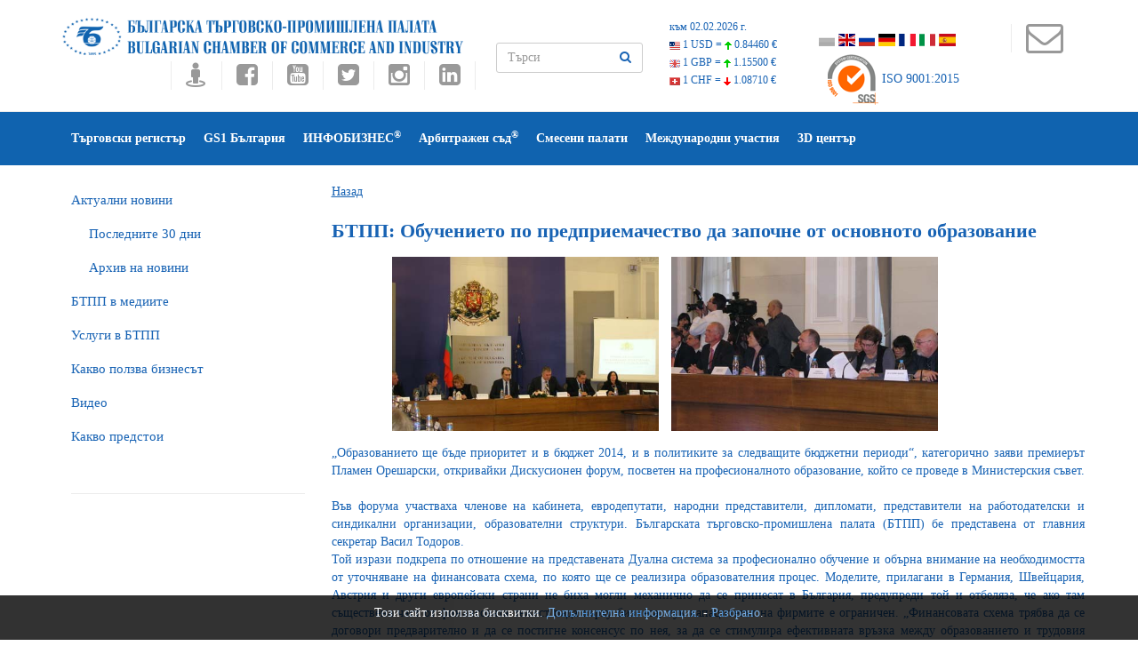

--- FILE ---
content_type: text/html
request_url: https://www.bcci.bg/news/6282
body_size: 47852
content:
<!DOCTYPE html>
<!--[if lt IE 7 ]><html class="ie ie6" lang="en"> <![endif]-->
<!--[if IE 7 ]><html class="ie ie7" lang="en"> <![endif]-->
<!--[if IE 8 ]><html class="ie ie8" lang="en"> <![endif]-->
<!--[if (gte IE 9)|!(IE)]><!-->
<html lang="en"  amp>
<!--<![endif]-->
<head>
<meta http-equiv="content-type" content="text/html; charset=UTF-8">
<!-- Basic Page Needs
	================================================== -->
<title>БТПП: Обучението по предприемачество да започне от основното образование | БЪЛГАРСКА ТЪРГОВСКО-ПРОМИШЛЕНА ПАЛАТА</title> 



<meta name="description" content="Новини на БТПП | БЪЛГАРСКА ТЪРГОВСКО-ПРОМИШЛЕНА ПАЛАТА">
<meta name="keywords" content="Новини на БТПП, БЪЛГАРСКА ТЪРГОВСКО-ПРОМИШЛЕНА ПАЛАТА, БТПП, бизнес, търговия, евроинтеграция, валута, посолство, посолства, Българските фирми в Европейския пазар, Европейски пазар, министерство, парламент, легализиран превод, попълване на документи, заверка на документи, Търговски регистър, Търговски представителства, сертификати за форсмажор, Арбитржен съд, Регистрация в Търговски регистър, Регистрация Търговски регистър, Регистрация на търговски представителства, АТА карнети, сертификати за форсмажор">
<meta http-equiv="content-language" content="bg">	


<meta name="robots" content="index, follow">

	
	 
	 

	<script type="application/ld+json">
    {
      "@context": "https://schema.org",
      "@type": "NewsArticle",
      "mainEntityOfPage": {
        "@type": "WebPage",
        "@id": "https://www.bcci.bg/news/6282"
      },
      "headline": "БТПП: Обучението по предприемачество да започне от основното образование",
      "image": [
        "https://www.bcci.bg/resources/news/2013-10/thumb_main_P1010032web01.jpg" 
       ],
      "datePublished": "2013-10-14T16:00:00+02:00",
      "dateModified": "2013-10-14T16:00:00+02:00",
      "author": {
        "@type": "Organization",
        "name": "Българска търговско-промишлена палата"
      },
       "publisher": {
        "@type": "Organization",
        "name": "Българска търговско-промишлена палата",
        "logo": {
          "@type": "ImageObject",
          "url": "https://bcci.bg/images/bcci_logo.jpg"
        }
      }
    }
    </script>
	
	
	
		
	
	
	
	
		<meta property="og:title" content='БТПП: Обучението по предприемачество да започне от основното образование' />
        <meta property="og:type" content="website" />
        <meta property="og:url" content="https://www.bcci.bg/news/6282" />
        <meta property="fb:app_id" content="221503267952212" />
        <meta property="og:description" content='' />
               
        
          <meta property="og:site_name" content="БЪЛГАРСКА ТЪРГОВСКО-ПРОМИШЛЕНА ПАЛАТА" />
		<meta property="og:image" content="https://www.bcci.bg/resources/news/2013-10/thumb_main_P1010032web01.jpg" />

<!-- Mobile Specific Meta
	================================================== -->
<meta name="viewport" content="width=device-width, initial-scale=1, maximum-scale=0.6">
<!--<link href="images/favicon.ico" rel="shortcut icon" type="image/vnd.microsoft.icon" />-->
<!--All Css-->
<link rel="stylesheet" href="https://www.bcci.bg/css/addon.css" type="text/css" />
<link rel="stylesheet" href="https://www.bcci.bg/css/bootstrap.css" type="text/css" />
<link rel="stylesheet" href="https://www.bcci.bg/css/font-awesome.min.css" type="text/css" />
<link rel="stylesheet" href="https://www.bcci.bg/css/et-line.css" type="text/css" />
<link rel="stylesheet" href="https://www.bcci.bg/css/themefy-icon.css" type="text/css" />
<link rel="stylesheet" type="text/css" href="https://www.bcci.bg/css/animate.min.css">
<!--Revolution slider-->
<link rel="stylesheet" href="https://www.bcci.bg/css/settings.css" type="text/css" />
<link rel="stylesheet" href="https://www.bcci.bg/css/dynamic-captions.css" type="text/css" />
<link rel="stylesheet" href="https://www.bcci.bg/css/static-captions.css" type="text/css" />
<!--Owl Carousel-->
<link rel="stylesheet" href="https://www.bcci.bg/css/owl.carousel.css" type="text/css" />
<link rel="stylesheet" href="https://www.bcci.bg/css/owl.theme.css" type="text/css" />
<link rel="stylesheet" href="https://www.bcci.bg/css/owl.transitions.css" type="text/css" />
<link rel="stylesheet" href="https://www.bcci.bg/css/spsimpleportfolio.css" type="text/css" />
<link rel="stylesheet" href="https://www.bcci.bg/css/featherlight.min.css" type="text/css" />
<link rel="stylesheet" href="https://www.bcci.bg/css/sp-flickr-gallery.css" type="text/css" />
<link rel="stylesheet" type="text/css" href="https://www.bcci.bg/css/style4.css">
<link rel="stylesheet" type="text/css" href="https://www.bcci.bg/css/skins/blue-layout5.css">
<link href="https://www.bcci.bg/assets/docs.css" rel="stylesheet">
<link href="https://www.bcci.bg/css/flag-icon.css" rel="stylesheet">
<!--Jquery-->
<script src="https://www.google.com/recaptcha/api.js" async defer></script>
<script src="https://www.bcci.bg/js/jquery.js" type="text/javascript"></script>
	<style type="text/css">
    	.cookie-notification {
    		display: none;
			z-index: 999;
			width: 100%;
			padding: 10px;
    		position: fixed;
    		bottom: 0;
    		left: 0;
			text-align: center;
    		/* Set your cookie notification bar styles here */ 
    		background-color: #000;
    		opacity: 0.8;
			color: #fff
		
		}
		.cookie-notification a:link{color:#589bdd;}
		
    </style>   


<script type="text/javascript" src="https://www.bcci.bg/js/window.js"></script>

 
<script type="text/javascript" src="https://www.bcci.bg/js/prototype.js"></script>
<script type="text/javascript" src="https://www.bcci.bg/js/scriptaculous.js?load=effects,builder"></script>
<script type="text/javascript" src="https://www.bcci.bg/js/lightbox.js"></script>

<link rel="stylesheet" href="https://www.bcci.bg/css/lightbox.css" type="text/css" media="screen">



<script type="text/javascript" src="https://www.bcci.bg/js/cart.js"></script>


</head>
<body >

<div class="cookie-notification js-cookie-notification">
		
<p>Този сайт използва бисквитки. <a href="/cookie-policy.html" target="_blank">Допълнителна информация.</a> -  <a href="#" onClick="setbccicookie();">Разбрано</a>.</p>				
		
						
		</div>




<section class="wrapper off-canvas-menu-wrap">
  <div class="body-innerwrapper">
   
   
   
   
    <!--Top Bar-->
    <section id="sp-top-bar" class="two">
      <div class="container">
        <div class="row">
          <div id="sp-top2" class="col-sm-5 col-md-5"> <a class="logo"  href="https://www.bcci.bg/"><img class="sp-default-logo" src="https://www.bcci.bg/images/bcci/bulgarian-chamber-of-commerce-and-industry.png" title="БТПП: Обучението по предприемачество да започне от основното образование | БЪЛГАРСКА ТЪРГОВСКО-ПРОМИШЛЕНА ПАЛАТА"></a><br>      
                      
            <div class="sp-column  social-one">
            <ul class="social-icons">
               <li><a target="_blank" title="Виртуален тур на БТПП" href="https://tinyurl.com/bccimap"><i class="fa fa-street-view fa-2x"></i></a></li>
                              <li><a target="_blank" title="Facebook" href="//www.facebook.com/pages/%D0%91%D1%8A%D0%BB%D0%B3%D0%B0%D1%80%D1%81%D0%BA%D0%B0-%D1%82%D1%8A%D1%80%D0%B3%D0%BE%D0%B2%D1%81%D0%BA%D0%BE-%D0%BF%D1%80%D0%BE%D0%BC%D0%B8%D1%88%D0%BB%D0%B5%D0%BD%D0%B0-%D0%BF%D0%B0%D0%BB%D0%B0%D1%82%D0%B0-%D0%91%D0%A2%D0%9F%D0%9F/182083431806148"><i class="fa fa-facebook-square fa-2x"></i></a></li>
                <li><a title="Youtube" target="_blank" href="https://www.youtube.com/user/bccibg"><i class="fa fa-youtube-square fa-2x"></i></a></li>
                <li><a title="Twitter" target="_blank" href="https://twitter.com/BulChamber"><i class="fa fa-twitter-square fa-2x"></i></a></li>
                <li><a title="Instagram" target="_blank" href="https://www.instagram.com/bulchamber/"><i class="fa fa-instagram fa-2x"></i></a></li>
                <li><a title="LinkedIn" target="_blank" href="https://www.linkedin.com/company/bulgarian-chamber-of-commerce-and-industry"><i class="fa fa-linkedin-square fa-2x"></i></a></li>
                
               
              </ul>
                           </div>
			</div>
        <div id="sp-search" class="col-sm-2" >
            <form id="search-form" action="https://www.bcci.bg/search/" name="searchform"  method="post">
              <div class="form-group">              
                <input type="text"  class="form-control" id="search" name="search"  placeholder="Търси" >
               <button type="submit" id="submit_searchn" class="btn"><i class="fa fa-search"></i> </button>
              </div>
            </form>
        </div>
           <div></div>
        <div id="sp-top1" class="col-sm-4">
     
  <div id="currency">
        <div class="curr_item"><a href="//www.bcci.bg/services/currency/" target="_blank" id="valuti_area">към 02.02.2026 г.</a></div>
        <div class="curr_item"><a href="//www.bcci.bg/services/currency/" target="_blank"><img src="https://www.bcci.bg/images/cur_flag_usd.png" /> 1 USD = <img src="https://www.bcci.bg/images/cur_icon_up.png" /> <span class="curr_rate">0.84460 €</span></a></div>
        <div class="curr_item"><a href="//www.bcci.bg/services/currency/" target="_blank"><img src="https://www.bcci.bg/images/cur_flag_gbp.png" /> 1 GBP = <img src="https://www.bcci.bg/images/cur_icon_up.png" /> <span class="curr_rate">1.15500 €</span></a></div>
        <div class="curr_item"><a href="//www.bcci.bg/services/currency/" target="_blank"><img src="https://www.bcci.bg/images/cur_flag_chf.png" /> 1 CHF = <img src="https://www.bcci.bg/images/cur_icon_drop.png" /> <span class="curr_rate">1.08710 €</span></a></div>
      </div>
      
      <ul class="social-icons">
              <p class="lead">
              <li><a href="https://www.bcci.bg/"><span class="flag-icon flag-icon-bgg flagsat" title="Български"></span></a>&nbsp;</li>
            <!--<li><a href="https://www.bcci.bg/english/"><span class="flag-icon flag-icon-gb flagsat" title="English"></span></a>&nbsp;</li>-->
             <li><a href="https://www.bcci.bg/en.html"><span class="flag-icon flag-icon-gb flagsat" title="English"></span></a>&nbsp;</li>
             <li><a href="https://www.bcci.bg/ru.html"><span class="flag-icon flag-icon-ru flagsat" title="Русский"></span></a>&nbsp;</li>
              <li><a href="https://www.bcci.bg/de.html"><span class="flag-icon flag-icon-de flagsat" title="Deutsche"></span></a>&nbsp;</li>           
             <li><a href="https://www.bcci.bg/fr.html"><span class="flag-icon flag-icon-fr flagsat" title="Français"></span></a>&nbsp;</li>
             <li><a href="https://www.bcci.bg/it.html"><span class="flag-icon flag-icon-it flagsat" title="Italiano"></span></a>&nbsp;</li>
           <li><a href="https://www.bcci.bg/es.html"><span class="flag-icon flag-icon-es flagsat" title="Español"></span></a>&nbsp;</li>
              </p>
                 </ul>
                 
               
               
 					<div id="certl"><a href="//www.sgs.com/certifiedclients" target="_blank"><img src="//www.bcci.bg/images/sgsnew.png" /> ISO 9001:2015</a></div>
 
        
          </div>
         <div id="sp-top1" class="col-md-1">
            <div class="sp-column social-one">
              <ul class="social-icons">
               <li><a title="КОНТАКТИ" target="_blank" href="https://www.bcci.bg/telephones.html" style="padding: 5px;"><i class="fa fa-3x fa-envelope-o"></i></a></li>
               <li class="storecart" id="miniview" style="cursor: pointer;"></li>
              </ul>
            <!-- <br clear="all"><br><img src="https://www.bcci.bg/images/cart.png" onclick="togglecart();">-->
            </div>
          </div>
         
        </div> 
      
      
      </div>
      
     
   
   
    </section>
     
      
       
 
    
      
 <header id="sp-header" class="menu-fixed-out header-4" data-spy="affix" data-offset-top="100">
			<div class="container">
				<div class="row">
					<div id="sp-menu" class="col-xs-3 col-sm-12 col-md-12">
						<div class="sp-column ">
							<div class="sp-megamenu-wrapper">
								<a id="offcanvas-toggler" class="visible-sm visible-xs" href="#"><i class="fa fa-bars"></i></a>
                <ul class="sp-megamenu-parent menu-slide-down hidden-sm hidden-xs" style="list-style-type: none !important">                
                
      <!--current-item-->
 <li  class="sp-menu-item"><a href="//www.bcci.bg/click/traderegister"  target="_blank" title="Търговски регистър">Търговски регистър</a>
                 
                                           </li>
                             
      <!--current-item-->
 <li  class="sp-menu-item"><a href="//www.gs1bg.org"  target="_blank" title="GS1 България">GS1 България</a>
                 
                                           </li>
                             
      <!--current-item-->
 <li  class="sp-menu-item"><a href="//infobusiness.bcci.bg"  target="_blank" title="ИНФОБИЗНЕС<sup>&reg;</sup>">ИНФОБИЗНЕС<sup>&reg;</sup></a>
                 
                                           </li>
                             
      <!--current-item-->
 <li  class="sp-menu-item"><a href="https://www.ac.bcci.bg/"  target="_blank" title="Арбитражен съд<sup>&reg;</sup>">Арбитражен съд<sup>&reg;</sup></a>
                 
                                           </li>
                             
      <!--current-item-->
 <li  class="sp-menu-item"><a href="/JointChamBG/"  target="_blank" title="Смесени палати">Смесени палати</a>
                 
                                           </li>
                             
      <!--current-item-->
 <li  class="sp-menu-item"><a href="https://www.bcci.bg/international.html"  title="Международни участия">Международни участия</a>
                 
                                           </li>
                             
      <!--current-item-->
 <li  class="sp-menu-item"><a href="https://www.bcci.bg/3dcenter.html"  target="_blank" title="3D център">3D център</a>
                 
                                           </li>
                             
     
     </ul>
              </div>
            </div>
          </div>
        </div>
      </div>
    </header> 
       
     


   

 <!--Breadcrumb-->
		
		<!--Blog-->
		<section id="blog" class="space-20">
			<div class="container">
				<div class="row">
					<aside class="col-sm-3 side-bar">
						<div class="widget category">
     
       
 <ul>

<li><a href="https://www.bcci.bg/news/latest/" >Актуални новини</a></li>
<li style="text-indent:20px;"><a href="https://www.bcci.bg/news/month/" >Последните 30 дни</a></li>
<li style="text-indent:20px;"><a href="https://www.bcci.bg/news/archive/" >Архив на новини</a></li>
<li><a href="https://www.bcci.bg/press/" >БTПП в медиите</a></li>
<li><a href="https://www.bcci.bg/bcci-services.html" >Услуги в БТПП</a></li>
<li><a href="https://www.bcci.bg/information.html" >Какво ползва бизнесът</a></li>
<li><a href="https://www.bcci.bg/videos" >Видео</a></li>
<li><a href="http://bcci.bg/payment_bcci/" target="_blank">Какво предстои</a></li>

</ul>     
     
   
						
						
						
						</div>
					</aside>
					<div class="col-sm-9 blog-base">
						<div class="col-sm-12 no-padding">
						 
	
 
 
<a href="javascript:history.go(-1)">Назад</a><br />

<div id="newsopen">



<h1 style="font-size:22px;"><strong>БТПП: Обучението по предприемачество да започне от основното образование</strong></h1>


	<div style="width:750px; margin:0 0 10px 0; text-align:center;">
	      			<a target="_blank" href="https://www.bcci.bg/resources/news/2013-10/P1010032web01.jpg"  rel="lightbox" ><img src="https://www.bcci.bg/resources/news/2013-10/thumb_main_P1010032web01.jpg"  width="300"  style="margin:5px; display: inline-block" /></a>
				        			<a target="_blank" href="https://www.bcci.bg/resources/news/2013-10/P1010041web02.jpg"  rel="lightbox" ><img src="https://www.bcci.bg/resources/news/2013-10/thumb_main_P1010041web02.jpg"  width="300"  style="margin:5px; display: inline-block" /></a>
				                    
		     
     </div>
     
     			
		<div style="text-align: justify;">
	&bdquo;Образованието ще бъде приоритет и в бюджет 2014, и в политиките за следващите бюджетни периоди&ldquo;, категорично заяви премиерът Пламен Орешарски, откривайки Дискусионен форум, посветен на професионалното образование, който се проведе в Министерския съвет.</div>
<div style="text-align: justify;">
	&nbsp;</div>
<div style="text-align: justify;">
	Във форума участваха членове на кабинета, евродепутати, народни представители, дипломати, представители на работодателски и синдикални организации, образователни структури. Българската търговско-промишлена палата (БТПП) бе представена от главния секретар Васил Тодоров.</div>
<div style="text-align: justify;">
	Той изрази подкрепа по отношение на представената Дуална система за професионално обучение и обърна внимание на необходимостта от уточняване на финансовата схема, по която ще се реализира образователния процес. Моделите, прилагани в Германия, Швейцария, Австрия и други европейски страни не биха могли механично да се принесат в България, предупреди той и отбеляза, че ако там съществена част от финансовата тежест пада върху бизнеса, тук капацитетът на фирмите е ограничен. &bdquo;Финансовата схема трябва да се договори предварително и да се постигне консенсус по нея, за да се стимулира ефективната връзка между образованието и трудовия пазар&ldquo;, коментира Васил Тодоров.</div>
<div style="text-align: justify;">
	Той припомни, че проблемите бяха дискутирани на среща в БТПП на 15 май 2013 г. и изпъкнаха неяснотите, особено по отношение на финансовата страна на дуалното обучение.</div>
<div style="text-align: justify;">
	&nbsp;</div>
<div style="text-align: justify;">
	Обучението по предприемачество трябва да започне още в основния курс на образование &nbsp;като се надгражда със знания и умения за стартиране и ръководене на собствен бизнес, настоя още главният секретар на БТПП.&nbsp;</div>
<div style="text-align: justify;">
	&nbsp;</div>
<div style="text-align: justify;">
	По отношение на висшето образование, Васил Тодоров изрази становището, че е необходимо да се разпише принципа &bdquo;парите следват студента&ldquo;, за да се осигури обвързаност между образоването и пазара на труда като субсидията се раздели на части: при приемане във ВУЗ, завършване на образованието и след 1 година стаж по специалността.</div>
<div style="text-align: justify;">
	&nbsp;</div>
<div style="text-align: justify;">
	Повече информация: - <a href="http://bcci.bg/resources/files/iz361~3.PDF" target="_blank">Становище на БТПП по проект на ЗИД на Закона за професионалното образование и обучение</a></div>
<div style="text-align: justify;">
	<div>
		&nbsp; &nbsp; &nbsp; &nbsp; &nbsp; &nbsp; &nbsp; &nbsp; &nbsp; &nbsp; &nbsp; &nbsp; &nbsp; &nbsp; &nbsp; &nbsp; &nbsp; &nbsp; &nbsp; &nbsp; &nbsp; &nbsp;</div>
	<div>
		&nbsp; &nbsp; &nbsp; &nbsp; &nbsp; &nbsp; &nbsp; &nbsp; &nbsp; &nbsp; &nbsp; &nbsp; &nbsp; &nbsp; &nbsp; &nbsp; - <a href="http://bcci.bg/resources/files/Biznes_i_obrazovanie_FEBRUARY_2013_publ.pdf" target="_blank">Резултати от анкетно проучване<em> Бизнес и образование</em></a></div>
	<div>
		&nbsp;</div>
	<div>
		&nbsp; &nbsp; &nbsp; &nbsp; &nbsp; &nbsp; &nbsp; &nbsp; &nbsp; &nbsp; &nbsp; &nbsp; &nbsp; &nbsp; &nbsp; &nbsp; -<a href="http://bcci.bg/resources/files/info_forum_VUZove_14sept13.pdf" target="_blank"> Възможности и проблеми на частните висши училища</a></div>
	<div>
		&nbsp;</div>
</div>
<div style="text-align: justify;">
	&nbsp;</div>
<div>
	&nbsp;</div>

        
        
        
         


        <br clear="all" />
        
        
                

                
        
                  
                        <div style="float:right; margin-bottom:5px;">14.10.2013 г. 

<div class="row">
    
           <div class="col-sm-6">
 
 <h2 style="margin-bottom:0;">Още новини:</h2>

 <ul id="morenews" >
        <li  style="list-style: none;">
     
      <div class="col-sm-3">
    
      <a href="https://www.bcci.bg/news/6267"><img src="https://www.bcci.bg/resources/news/2013-10/thumb_web_PA111643_001.jpg" height="47" />
      </a>
		 </div>      <div class="col-sm-8"><div class="box_tile_1_padding"> <a href="https://www.bcci.bg/news/6267">INDORAMA Synthetics проучва инвестиционните възможности в сектор полиестерни влакна </a></div>
		  <div style="float:right;">11-10-2013 г.</div></div>
     
      
      </li>
        <li  style="list-style: none;">
     
      <div class="col-sm-3">
    
      <a href="https://www.bcci.bg/news/6266"><img src="https://www.bcci.bg/resources/news/2013-10/thumb_web_PA031166_001.jpg" height="47" />
      </a>
		 </div>      <div class="col-sm-8"><div class="box_tile_1_padding"> <a href="https://www.bcci.bg/news/6266">Среща с индийския съвет за насърчаване на износа на инженерингови стоки </a></div>
		  <div style="float:right;">11-10-2013 г.</div></div>
     
      
      </li>
        <li  style="list-style: none;">
     
      <div class="col-sm-3">
    
      <a href="https://www.bcci.bg/news/6264"><img src="https://www.bcci.bg/resources/news/2013-10/thumb_PA091437web01.jpg" height="47" />
      </a>
		 </div>      <div class="col-sm-8"><div class="box_tile_1_padding"> <a href="https://www.bcci.bg/news/6264">Среща с посланика на Япония у нас </a></div>
		  <div style="float:right;">11-10-2013 г.</div></div>
     
      
      </li>
        <li  style="list-style: none;">
     
      <div class="col-sm-3">
    
      <a href="https://www.bcci.bg/news/6252"><img src="https://www.bcci.bg/resources/news/2013-10/thumb_PA101503web01.jpg" height="47" />
      </a>
		 </div>      <div class="col-sm-8"><div class="box_tile_1_padding"> <a href="https://www.bcci.bg/news/6252">Резултатите от проучване за информираността за нормативната рамка на трудовоправните и осигурителни отношения </a></div>
		  <div style="float:right;">10-10-2013 г.</div></div>
     
      
      </li>
        <li  style="list-style: none;">
     
      <div class="col-sm-3">
    
      <a href="https://www.bcci.bg/news/6251"><img src="https://www.bcci.bg/resources/news/2013-10/thumb_PA091425web01.jpg" height="47" />
      </a>
		 </div>      <div class="col-sm-8"><div class="box_tile_1_padding"> <a href="https://www.bcci.bg/news/6251">БТПП ще съдейства на производителите на земеделска техника за повишаване на конкурентоспособността </a></div>
		  <div style="float:right;">10-10-2013 г.</div></div>
     
      
      </li>
        <li  style="list-style: none;">
     
      <div class="col-sm-3">
    
      <a href="https://www.bcci.bg/news/6250"><img src="https://www.bcci.bg/resources/news/2013-10/thumb_PA101471web01.jpg" height="47" />
      </a>
		 </div>      <div class="col-sm-8"><div class="box_tile_1_padding"> <a href="https://www.bcci.bg/news/6250">Споразумението на Ексимбанк Унгария и Българската банка за развитие бе представено на семинар в БТПП </a></div>
		  <div style="float:right;">10-10-2013 г.</div></div>
     
      
      </li>
        <li  style="list-style: none;">
     
      <div class="col-sm-3">
    
      <a href="https://www.bcci.bg/news/6249"><img src="https://www.bcci.bg/resources/news/2013-10/thumb_EEN_BGweb00001.jpg" height="47" />
      </a>
		 </div>      <div class="col-sm-8"><div class="box_tile_1_padding"> <a href="https://www.bcci.bg/news/6249">Бизнес форум на Дунавския регион 2013 </a></div>
		  <div style="float:right;">10-10-2013 г.</div></div>
     
      
      </li>
        <li  style="list-style: none;">
     
      <div class="col-sm-3">
    
      <a href="https://www.bcci.bg/news/6248"><img src="https://www.bcci.bg/resources/news/2013-10/thumb_web01Flag-Pins-Croatia-Bulgaria.jpg" height="47" />
      </a>
		 </div>      <div class="col-sm-8"><div class="box_tile_1_padding"> <a href="https://www.bcci.bg/news/6248">Предстои Българо-хърватски бизнес форум на високо ниво </a></div>
		  <div style="float:right;">09-10-2013 г.</div></div>
     
      
      </li>
        <li  style="list-style: none;">
     
      <div class="col-sm-3">
    
      <a href="https://www.bcci.bg/news/6245"><img src="https://www.bcci.bg/resources/news/2013-10/thumb_Flag-Pins-Hungary-BGweb01.jpg" height="47" />
      </a>
		 </div>      <div class="col-sm-8"><div class="box_tile_1_padding"> <a href="https://www.bcci.bg/news/6245">Бизнес семинар за новите възможности за финансиране на българските вносители </a></div>
		  <div style="float:right;">09-10-2013 г.</div></div>
     
      
      </li>
        <li  style="list-style: none;">
     
      <div class="col-sm-3">
    
      <a href="https://www.bcci.bg/news/6411"><img src="https://www.bcci.bg/resources/news/2013-11/thumb_PA081414web01.jpg" height="47" />
      </a>
		 </div>      <div class="col-sm-8"><div class="box_tile_1_padding"> <a href="https://www.bcci.bg/news/6411">Цветан Симеонов: Държавата да инвестира повече в обучение по предприемачество </a></div>
		  <div style="float:right;">08-10-2013 г.</div></div>
     
      
      </li>
        <li  style="list-style: none;">
     
      <div class="col-sm-3">
    
      <a href="https://www.bcci.bg/news/6243"><img src="https://www.bcci.bg/resources/news/2013-10/thumb_PA081404web04.jpg" height="47" />
      </a>
		 </div>      <div class="col-sm-8"><div class="box_tile_1_padding"> <a href="https://www.bcci.bg/news/6243">Започна Международната автомобилна конференция </a></div>
		  <div style="float:right;">08-10-2013 г.</div></div>
     
      
      </li>
        <li  style="list-style: none;">
     
      <div class="col-sm-3">
    
      <a href="https://www.bcci.bg/news/6242"><img src="https://www.bcci.bg/resources/news/2013-10/thumb_standartGuardenWEB01.jpg" height="47" />
      </a>
		 </div>      <div class="col-sm-8"><div class="box_tile_1_padding"> <a href="https://www.bcci.bg/news/6242">Предстои създаването на стандарт GuardEn, който ще подпомогне екологичното развитие на малките и средни предприятия </a></div>
		  <div style="float:right;">08-10-2013 г.</div></div>
     
      
      </li>
        </ul>
    
	</div>  <div class="col-sm-6">

<h2 style="margin-bottom:0;">Видео:</h2>
 
<ul id="morevideos">
<li style="list-style: none;"><a href="https://www.bcci.bg/videos/view/1279"><img width="130" src="https://img.youtube.com/vi/ICctsNq5opc/0.jpg"></a></li>
<li style="list-style: none;"><a href="https://www.bcci.bg/videos/view/1278"><img width="130" src="https://img.youtube.com/vi/xJuRK-NGOVA/0.jpg"></a></li>
<li style="list-style: none;"><a href="https://www.bcci.bg/videos/view/1277"><img width="130" src="https://img.youtube.com/vi/u53qDoXVR-4/0.jpg"></a></li>
<li style="list-style: none;"><a href="https://www.bcci.bg/videos/view/1275"><img width="130" src="https://img.youtube.com/vi/AHsDewD5DAM/0.jpg"></a></li>
<li style="list-style: none;"><a href="https://www.bcci.bg/videos/view/1274"><img width="130" src="https://img.youtube.com/vi/bu-NVLhE_44/0.jpg"></a></li>
<li style="list-style: none;"><a href="https://www.bcci.bg/videos/view/1273"><img width="130" src="https://img.youtube.com/vi/pQKHmg-SlyI/0.jpg"></a></li>
<li style="list-style: none;"><a href="https://www.bcci.bg/videos/view/1272"><img width="130" src="https://img.youtube.com/vi/UHKMpq47ubU/0.jpg"></a></li>
<li style="list-style: none;"><a href="https://www.bcci.bg/videos/view/1271"><img width="130" src="https://img.youtube.com/vi/_7TR1uEakbo/0.jpg"></a></li>
<li style="list-style: none;"><a href="https://www.bcci.bg/videos/view/1270"><img width="130" src="https://img.youtube.com/vi/6uH5I2OwRYk/0.jpg"></a></li>
<li style="list-style: none;"><a href="https://www.bcci.bg/videos/view/1269"><img width="130" src="https://img.youtube.com/vi/UVYwJJhYkns/0.jpg"></a></li>
<li style="list-style: none;"><a href="https://www.bcci.bg/videos/view/1268"><img width="130" src="https://img.youtube.com/vi/kXuti0xv3jc/0.jpg"></a></li>
<li style="list-style: none;"><a href="https://www.bcci.bg/videos/view/1267"><img width="130" src="https://img.youtube.com/vi/TA4PLP8kme8/0.jpg"></a></li>
<li style="list-style: none;"><a href="https://www.bcci.bg/videos/view/1266"><img width="130" src="https://img.youtube.com/vi/3xBe-fc4Y6A/0.jpg"></a></li>
<li style="list-style: none;"><a href="https://www.bcci.bg/videos/view/1265"><img width="130" src="https://img.youtube.com/vi/vf_JIPWJMBM/0.jpg"></a></li>
<li style="list-style: none;"><a href="https://www.bcci.bg/videos/view/1264"><img width="130" src="https://img.youtube.com/vi/DbOjtQ6Qsgw/0.jpg"></a></li>
<li style="list-style: none;"><a href="https://www.bcci.bg/videos/view/1263"><img width="130" src="https://img.youtube.com/vi/wSPSYixYdDg/0.jpg"></a></li>
<li style="list-style: none;"><a href="https://www.bcci.bg/videos/view/1261"><img width="130" src="https://img.youtube.com/vi/VH0-g-cDIkE/0.jpg"></a></li>
<li style="list-style: none;"><a href="https://www.bcci.bg/videos/view/1260"><img width="130" src="https://img.youtube.com/vi/HksmjnrSUUw/0.jpg"></a></li>
<li style="list-style: none;"><a href="https://www.bcci.bg/videos/view/1259"><img width="130" src="https://img.youtube.com/vi/RAfJazhOo9U/0.jpg"></a></li>
<li style="list-style: none;"><a href="https://www.bcci.bg/videos/view/1257"><img width="130" src="https://img.youtube.com/vi/ougC-IjGRw4/0.jpg"></a></li>
</ul>

	</div>			</div>
</div> 


   <div class="fb-recommendations-bar" data-href="https://www.bcci.bg/news/6282" data-read-time="20" num_recommendations="4" data-site="https://www.bcci.bg/news/"></div>
   
   
  


  </div>
 
   
   
   <a href="javascript:history.go(-1)">Назад</a><Br /></div>
						 
					</div>
				</div>
			</div>
		</section>
     

 
    <!--Partner logo-->
    <section id="partners">
      <div class="container">
        <div class="row">
          <div class="col-sm-12 owl-carousel owl-theme banners-logo">
            <div class="item"><a href="https://www.invest.bcci.bg/" target="_blank"><img src="/content/rotator2/invest.jpg" width="180" height="150"  /></a></div> 
<div class="item"><a href="https://www.bcci.bg/resources/files/BCCI_Bulgaria_in_figures_2025_WEB.pdf" ><img src="/content/rotator2/bulgaria_in_figures-2025.png" width="180" height="150"  /></a></div> 
<div class="item"><a href="https://bgjobsportal.com/" target="_blank"><img src="/content/rotator2/banerWeb2.jpg" width="180" height="150"  /></a></div> 
<div class="item"><a href="https://www.bcci.bg/tradereg-ATAkar-bg.html" ><img src="/content/rotator2/banner_ATA.png" width="180" height="150"  /></a></div> 
<div class="item"><a href="https://bgbarcode.bg/ " target="_blank"><img src="/content/rotator2/bgbarcode.png" width="180" height="150"  /></a></div> 
<div class="item"><a href="//www.bcci.bg/pricelist.htm#it1a" ><img src="/content/rotator2/ban1_en1.png" width="180" height="150"  /></a></div> 
<div class="item"><a href="https://www.bvv.cz/en" target="_blank"><img src="/content/rotator2/banner_180x150_BG_2026.gif" width="180" height="150"  /></a></div> 
  
          </div>
        </div>
      </div>
    </section>
  
 



    
    <!--Footer upper-->
    <section id="footer-upper" class="space-50">
      <div class="container">
        <div class="row">
          
           <div class="col-sm-3 footer-block">
            <ul class="contact"> 
             
              
        <li><a href="https://www.bcci.bg/general-bcci.html"  style="color:white;" title="За нас"><i class="fa fa-angle-double-right"></i> За нас</a></li>  
        <li><a href="//bcci.bg/bulgarian/review/index.php"  target="_blank" style="color:white;" title="Отзиви"><i class="fa fa-angle-double-right"></i> Отзиви</a></li>  
        <li><a href="https://www.bcci.bg/members-entrance.html"  style="color:white;" title="Как да стана член ?"><i class="fa fa-angle-double-right"></i> Как да стана член ?</a></li>  
        <li><a href="//www.bcci.bg/telephones.html"  style="color:white;" title="Контакти"><i class="fa fa-angle-double-right"></i> Контакти</a></li>  
        <li><a href="https://www.bcci.bg/declaration-bg.html"  style="color:white;" title="Декларация за поверителност"><i class="fa fa-angle-double-right"></i> Декларация за поверителност</a></li>  
     
  
              
            </ul>
          </div>
          <div class="col-sm-3 footer-block">
					<div class="tags">
													 
							<h3 style="color:white !important;">Мобилни приложения на:<br>БГ Баркод <a target="_blank" href="https://play.google.com/store/apps/details?id=com.digimark.barcodes.activities" style="color:white;"><i class="fa fa-android fa-2" aria-hidden="true"></i></a> <a target="_blank" href="https://itunes.apple.com/bg/app/bg-barkod/id842563268?mt=8" style="color:white;"><i class="fa fa-apple fa-2" aria-hidden="true"></i></a> </h3>
						  
						 
						</div>
						<div class="newsletter">
							<h3 style="color:white !important;">Абонирайте се безплатно за бюлетин ИнфоБизнес</h3>
           
               <form method="post" action="https://www.infobusiness.bcci.bg/abonament.html" target="_blank">
                <div class="form-group">
                  <input type="email" class="form-control" name="email" id="email" placeholder="Въведете е-мейл" style="color: white;">
                  <button type="submit" class="sppb-btn">Абонамент</button>
                </div>
              </form>
						</div>
					</div>
         <div class="col-sm-3 footer-block">
            <ul class="contact">
                     <li><a title="Партньори" href="https://www.bcci.bg/partners-bcci.html"   style="color:white;"><i class="fa fa-angle-double-right"></i> Партньори</a></li>    <li><a title="АОБР" href="https://aobe.bg/"  target="_blank"  style="color:white;"><i class="fa fa-angle-double-right"></i> АОБР</a></li>    <li><a title="Международни и Национални участия" href="https://www.bcci.bg/spisuk-inner.html"   style="color:white;"><i class="fa fa-angle-double-right"></i> Международни и Национални участия</a></li>    <li><a title="Център за медиация" href="//www.mediation.bcci.bg/"  target="_blank"  style="color:white;"><i class="fa fa-angle-double-right"></i> Център за медиация</a></li>  
            </ul>
          </div>
            <div class="col-sm-3 footer-block">
                           <h3 style="color:white !important;">Последно в Инфобизнес<sup>&reg;</sup></h3>
                            <div class="recent-post">
                                                              
                                                               <div class="post-block">
                                    <div class="post-image">
                                        <img src="https://www.infobusiness.bcci.bg/content/thumb/thumb_4-977.jpeg" alt="post" style="width:80px;">
                                    </div>
                                    <div class="post-content">
                                        <h5><a href="https://www.infobusiness.bcci.bg/bulgariya-gurtsiya-i-rumuniya-shte-tursyat-obshto-finansirane-za-jp-liniyata-solun-sofiya-bukuresht.html" style="color:white !important;" target="_blank" title="България, Гърция и Румъния ще търсят общо финансиране за жп линията Солун-София-Букурещ">България, Гърция и Румъния ще търсят общо финансиране за жп линията Солун-София-Букурещ</a> </h5> 
                                    </div>
                                </div>
                                                                <div class="post-block">
                                    <div class="post-image">
                                        <img src="https://www.infobusiness.bcci.bg/content/thumb/thumb_3-haskovo.jpg" alt="post" style="width:80px;">
                                    </div>
                                    <div class="post-content">
                                        <h5><a href="https://www.infobusiness.bcci.bg/irak-i-bulgariya-vijdat-novi-vuzmojnosti-za-suvmesten-biznes-i-investitsii.html" style="color:white !important;" target="_blank" title="Ирак и България виждат нови възможности за съвместен бизнес и инвестиции">Ирак и България виждат нови възможности за съвместен бизнес и инвестиции</a> </h5> 
                                    </div>
                                </div>
                                                                
                                            
                            </div>
                        </div>  
        </div>
      </div>
    </section>
 
  </div>
</section>

<!--Offcanvas-->
<div class="offcanvas-menu">
	<a href="#" class="close-offcanvas"><i class="fa fa-remove"></i></a>
	<div class="offcanvas-inner">
		<div class="sp-module ">
			<div class="sp-module-content">
				<ul class="nav menu">
				 <li  ><a href="//www.bcci.bg/click/traderegister"  target="_blank">Търговски регистър</a>
                    </li>
   <li  ><a href="//www.gs1bg.org"  target="_blank">GS1 България</a>
                    </li>
   <li  ><a href="//infobusiness.bcci.bg"  target="_blank">ИНФОБИЗНЕС<sup>&reg;</sup></a>
                    </li>
   <li  ><a href="https://www.ac.bcci.bg/"  target="_blank">Арбитражен съд<sup>&reg;</sup></a>
                    </li>
   <li  ><a href="/JointChamBG/"  target="_blank">Смесени палати</a>
                    </li>
   <li  ><a href="https://www.bcci.bg/international.html" >Международни участия</a>
                    </li>
   <li  ><a href="https://3dcenter.bg/"  target="_blank">3D център</a>
                    </li>
  			 
				</ul>
			</div>
		</div>
	</div>
	<!-- /.offcanvas-inner -->
</div>

 
<!--<script src="https://www.bcci.bg/resources/js/priceConverter.js"></script>-->
<script src="https://www.bcci.bg/js/bootstrap.js" type="text/javascript"></script>
<script type="text/javascript" src="https://www.bcci.bg/js/appear.js"></script>
<script type="text/javascript" src="https://maps.googleapis.com/maps/api/js?key=AIzaSyB0YyDTa0qqOjIerob2VTIwo_XVMhrruxo"></script>
<script src="https://www.bcci.bg/js/jquery.themepunch.tools.min.js" type="text/javascript"></script>
<script src="https://www.bcci.bg/js/jquery.themepunch.revolution.min.js" type="text/javascript"></script>
<script src="https://www.bcci.bg/js/jquery.parallax-1.1.3.js" type="text/javascript"></script>
<script src="https://www.bcci.bg/js/smoothscroll.js" type="text/javascript"></script>
<script src="https://www.bcci.bg/js/owl.carousel.js" type="text/javascript"></script>
<script src="https://www.bcci.bg/js/sp-flickr-gallery.js" type="text/javascript"></script>
<script src="https://www.bcci.bg/js/spsimpleportfolio.js" type="text/javascript"></script>
<script src="https://www.bcci.bg/js/featherlight.min.js" type="text/javascript"></script>
<script src="https://www.bcci.bg/js/jquery.shuffle.modernizr.min.js" type="text/javascript"></script>
<script src="https://www.bcci.bg/js/morphext.min.js" type="text/javascript"></script>
<script src="https://www.bcci.bg/js/count-down.js" type="text/javascript"></script>
<script src="https://www.bcci.bg/js/main.js" type="text/javascript"></script>
<script src="https://www.bcci.bg/js/jquery.min.js" type="text/javascript"></script>
 <script type="text/javascript" src="https://www.bcci.bg/js/jquery.jticker.min.js"></script>
<script src="https://www.bcci.bg/js/jquery.cycle.all.js" type="text/javascript"></script>
<script src="https://www.bcci.bg/js/jqslide2.js" type="text/javascript"></script>
 
	
<script>
	
 	 
 	!function(e){if("function"==typeof define&&define.amd)define(e);else if("object"==typeof exports)module.exports=e();else{var n=window.Cookies,o=window.Cookies=e(window.jQuery);o.noConflict=function(){return window.Cookies=n,o}}}(function(){function e(){for(var e=0,n={};e<arguments.length;e++){var o=arguments[e];for(var t in o)n[t]=o[t]}return n}function n(o){function t(n,r,i){var c;if(arguments.length>1){if(i=e({path:"/"},t.defaults,i),"number"==typeof i.expires){var s=new Date;s.setMilliseconds(s.getMilliseconds()+864e5*i.expires),i.expires=s}try{c=JSON.stringify(r),/^[\{\[]/.test(c)&&(r=c)}catch(a){}return r=encodeURIComponent(String(r)),r=r.replace(/%(23|24|26|2B|3A|3C|3E|3D|2F|3F|40|5B|5D|5E|60|7B|7D|7C)/g,decodeURIComponent),n=encodeURIComponent(String(n)),n=n.replace(/%(23|24|26|2B|5E|60|7C)/g,decodeURIComponent),n=n.replace(/[\(\)]/g,escape),document.cookie=[n,"=",r,i.expires&&"; expires="+i.expires.toUTCString(),i.path&&"; path="+i.path,i.domain&&"; domain="+i.domain,i.secure?"; secure":""].join("")}n||(c={});for(var p=document.cookie?document.cookie.split("; "):[],u=/(%[0-9A-Z]{2})+/g,d=0;d<p.length;d++){var f=p[d].split("="),l=f[0].replace(u,decodeURIComponent),m=f.slice(1).join("=");'"'===m.charAt(0)&&(m=m.slice(1,-1));try{if(m=o&&o(m,l)||m.replace(u,decodeURIComponent),this.json)try{m=JSON.parse(m)}catch(a){}if(n===l){c=m;break}n||(c[l]=m)}catch(a){}}return c}return t.get=t.set=t,t.getJSON=function(){return t.apply({json:!0},[].slice.call(arguments))},t.defaults={},t.remove=function(n,o){t(n,"",e(o,{expires:-1}))},t.withConverter=n,t}return n()});
	</script>

 	<script type="text/javascript">
 	
		 
		function setbccicookie() 
		{	 			
			  $( '.js-cookie-notification' ).fadeOut( "slow" );
			  Cookies.set('BcciCookieNotificationCookie', 'true', { expires: 1 });			  
  		};
			
		$( document ).ready( function() 
		{
			if ( Cookies.get('BcciCookieNotificationCookie') === 'true' ) 
			{
					$('.js-cookie-notification').css({ 'display' : 'none'});
			} 
			else 
			{
					$('.js-cookie-notification').css({ 'display' : 'block'});						
			}
		});

			
  </script>
   <div  style="position: fixed; top: 0px; right:0px;  z-index: 100000; background-color: white; color:#1864ad; display: none; width: auto%; padding:0 20px 20px 20px;" class="shopping-cart" id="shopping-cart"><div id="cartarea" style="max-height: 400px;  overflow-y: scroll;">
             
       
       </div>  
         

   
   
        
         </div>
</body>
</html>


	